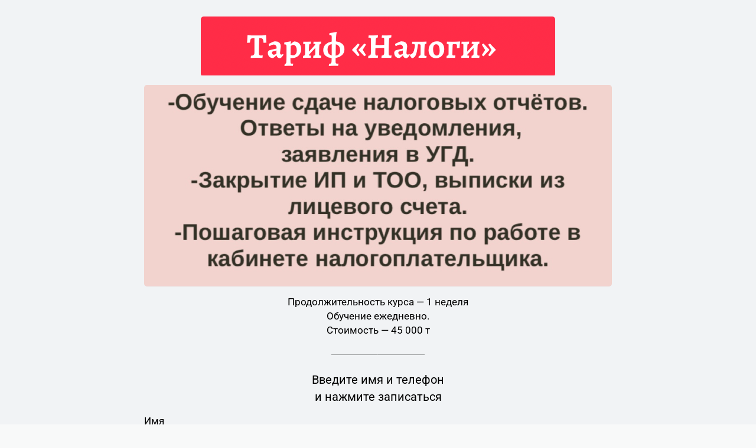

--- FILE ---
content_type: text/html; charset=utf-8
request_url: https://buhgalter06kz.com/p/837ce7/
body_size: 3559
content:
<!DOCTYPE html> <html prefix="og: http://ogp.me/ns#" lang="ru" data-format-date="d.m.Y" data-format-datetime="d.m.Y H:i"> <head> <title>Бухгалтерские курсы в Атырау, Индивидуальный курс 1С в Атырау, Курсы в Атырау, 1С Курсы, курсы 1С в Атырау</title>  <meta name=description content="Бухгалтерские курсы в Атырау
Курсы 1С Бухгалтерия
Индивидуальное обучение бухгалтерии
1 С Бухгалтерия в Атырау
Курсы в Атырау
Индивидуальный курс 1С"/> <meta name=keywords content="www.instagram.com/buhgalter_06kz"/> <meta name=viewport content="width=device-width, user-scalable=no, initial-scale=1, maximum-scale=1, shrink-to-fit=no"/> <meta name=HandheldFriendly content=true> <meta http-equiv=Content-Type content='text/html; charset=utf-8'>     <link type='text/css' rel=stylesheet href='//us.x.taplink.st/s/css/frontend.css?1.2.9992'>      <link rel=icon href="https://taplink.st/a/6/1/e/a/618853.jpg?11">  <link rel=apple-touch-icon sizes=300x300 href="https://taplink.st/a/6/1/e/a/618853.jpg?11"/>  <link rel=canonical href="https://buhgalter06kz.com/p/837ce7/"/> <meta name=format-detection content="telephone=no"/> <meta name=referrer content=always> <link rel=image_src href="https://taplink.st/a/6/1/e/a/618853.jpg?11"/> <meta property="og:image" content="https://taplink.st/a/6/1/e/a/618853.jpg?11"> <meta property="og:type" content=website /> <meta property="og:title" content="Бухгалтерские курсы в Атырау, Индивидуальный курс 1С в Атырау, Курсы в Атырау, 1С Курсы, курсы 1С в Атырау"/> <meta property="og:description" content="Бухгалтерские курсы в Атырау
Курсы 1С Бухгалтерия
Индивидуальное обучение бухгалтерии
1 С Бухгалтерия в Атырау
Курсы в Атырау
Индивидуальный курс 1С"/> <meta property="og:url" content="https://buhgalter06kz.com/p/837ce7/"/> <meta property="og:site_name" content="buhgalter06kz.com"/> <meta name="facebook-domain-verification" content="wavh0z0ehz3zm9ame7h1ou6vxql418" /><link rel="manifest" href="/9a54ab146391891.webmanifest"> </head> <body> <div class="main base-theme main-theme">    <style> html {min-height: 100%}</style> <script>
	window.account = {"account_id":6289939,"language_id":1,"language_code":"ru","language_code_account":"ru","main_page_id":8009809,"profile_id":6391891,"is_hidelink":1,"is_plus":0,"is_trial":0,"is_full_trial":0,"tariff_current":"business","utc_timezone":5,"currency_id":4,"plan_until":1769990400,"nickname":null,"has_nickname":0,"theme":{"link":{"hover":{"transparent":{"on":true}}},"bg":{"color":"#f1f3f5"}},"menu":null,"menu_items":null,"profile_link":"https://buhgalter06kz.com","addons":{"codes":[{"cb":"yandexMetrikaInit","cookie":"analytics","data":{"id":44929738,"simple":true}},{"cb":"facebookPixelInit","cookie":"target","data":{"id":"3145663195761223"}},{"cb":"tiktokPixelInit","cookie":"target","data":{"id":"D4QPQ1RC77U004BG7RV0"}},{"cb":"vkontaktePixelInit","cookie":"target","data":{"id":"VK-RTRG-1529697-eLxC9"}}]},"locales":{"pages":"ru"},"avatar":{"path":"6/1/e/a/","title":"","bio":"","a":"95:jpg?11","is_hide_text":1},"currency":{"title":"₸","code":"KZT","format":"%p %c","precision":0},"products":[],"username":null,"current_page_id":8617191,"widgets":[],"custom_domain":"buhgalter06kz.com","domain":"taplink.ru","client":{"country":"us","timestamp":1768415166},"locale":{"formats":{"date":"d.m.Y"},"current":"ru","direction":"ltr"},"number":{"decimal":".","thousands":" ","precision":2},"weight":{"decimal":".","thousands":" ","precision":3},"ts":"ef300aa6","html":"\n<!-- Meta Pixel Code -->\n<script>\n!function(f,b,e,v,n,t,s)\n{if(f.fbq)return;n=f.fbq=function(){n.callMethod?\nn.callMethod.apply(n,arguments):n.queue.push(arguments)};\nif(!f._fbq)f._fbq=n;n.push=n;n.loaded=!0;n.version='2.0';\nn.queue=[];t=b.createElement(e);t.async=!0;\nt.src=v;s=b.getElementsByTagName(e)[0];\ns.parentNode.insertBefore(t,s)}(window, document,'script',\n'https://connect.facebook.net/en_US/fbevents.js');\nfbq('init', '3145663195761223');\nfbq('track', 'PageView');\n<\/script>\n<noscript><img height=\"1\" width=\"1\" style=\"display:none\"\nsrc=\"https://www.facebook.com/tr?id=3145663195761223&ev=PageView&noscript=1\"\n/></noscript>\n<!-- End Meta Pixel Code -->\n\n\n\n\n\n\n\n\n\n\n\n\n\n\n\n\n\n\n\n<!-- Global site tag (gtag.js) - Google Ads: 10855924444 -->\n<script async src=\"https://www.googletagmanager.com/gtag/js?id=AW-10855924444\"><\/script>\n<script>\n  window.dataLayer = window.dataLayer || [];\n  function gtag(){dataLayer.push(arguments);}\n  gtag('js', new Date());\n\n  gtag('config', 'AW-10855924444');\n<\/script>\n<!-- Event snippet for Website traffic conversion page -->\n<script>\n  gtag('event', 'conversion', {'send_to': 'AW-10855924444/KvOWCNHr6agDENyFwbgo'});\n<\/script>\n\n\n\n\n\n\n\n\n\n\n\n\n\n\n\n\n\n\n\n\n\n<script type=\"text/javascript\">!function(){var t=document.createElement(\"script\");t.type=\"text/javascript\",t.async=!0,t.src='https://vk.com/js/api/openapi.js?169',t.onload=function(){VK.Retargeting.Init(\"VK-RTRG-1529697-eLxC9\"),VK.Retargeting.Hit()},document.head.appendChild(t)}();<\/script><noscript><img src=\"https://vk.com/rtrg?p=VK-RTRG-1529697-eLxC9\" style=\"position:fixed; left:-999px;\" alt=\"\"/></noscript>\n<!-- TikTok Pixel Code Start -->\n<script>\n!function (w, d, t) {\n  w.TiktokAnalyticsObject=t;var ttq=w[t]=w[t]||[];ttq.methods=[\"page\",\"track\",\"identify\",\"instances\",\"debug\",\"on\",\"off\",\"once\",\"ready\",\"alias\",\"group\",\"enableCookie\",\"disableCookie\",\"holdConsent\",\"revokeConsent\",\"grantConsent\"],ttq.setAndDefer=function(t,e){t[e]=function(){t.push([e].concat(Array.prototype.slice.call(arguments,0)))}};for(var i=0;i<ttq.methods.length;i++)ttq.setAndDefer(ttq,ttq.methods[i]);ttq.instance=function(t){for(\nvar e=ttq._i[t]||[],n=0;n<ttq.methods.length;n++)ttq.setAndDefer(e,ttq.methods[n]);return e},ttq.load=function(e,n){var r=\"https://analytics.tiktok.com/i18n/pixel/events.js\",o=n&&n.partner;ttq._i=ttq._i||{},ttq._i[e]=[],ttq._i[e]._u=r,ttq._t=ttq._t||{},ttq._t[e]=+new Date,ttq._o=ttq._o||{},ttq._o[e]=n||{};n=document.createElement(\"script\")\n;n.type=\"text/javascript\",n.async=!0,n.src=r+\"?sdkid=\"+e+\"&lib=\"+t;e=document.getElementsByTagName(\"script\")[0];e.parentNode.insertBefore(n,e)};\n\n\n  ttq.load('D4QPQ1RC77U004BG7RV0');\n  ttq.page();\n}(window, document, 'ttq');\n<\/script>\n<!-- TikTok Pixel Code End -->"};
	window.data = {"page_id":8617191,"fields":[{"section":null,"items":[{"block_id":64843755,"options":{"html":"<script>\n  fbq('track', 'Lead', {\n    value: мои лиды,\n    currency: 'usd',\n  });\n<\/script>"},"block_type_id":7,"block_type_name":"html","is_visible":1,"addon_target":null},{"block_id":65808983,"options":{"p":{"filename":"e/8/3/b/40066577.png?0","width":600,"height":102}},"block_type_id":15,"block_type_name":"banner","is_visible":1,"addon_target":["link"],"stat":"a8526e"},{"block_id":67101094,"options":{"p":{"filename":"1/6/c/e/42292360.jpg?0","width":1080,"height":467}},"block_type_id":15,"block_type_name":"banner","is_visible":1,"addon_target":["link"],"stat":"a13912"},{"block_type_name":"text","block_type_id":1,"is_visible":true,"options":{"text":"Продолжительность курса - 1 неделя\n‌Обучение ежедневно.\n‌Стоимость - 45 000 т","text_align":"center"},"block_id":"b80a97dad4fd11ecaefaac1f6bd74bd8","addon_target":null},{"block_type_name":"break","block_type_id":5,"is_visible":true,"options":[],"block_id":"d1af614cd4fd11ecaefaac1f6bd74bd8","addon_target":null},{"block_type_name":"text","block_type_id":1,"is_visible":true,"options":{"text":"Введите имя и телефон\n‌и нажмите записаться","text_size":"lg","text_align":"center"},"block_id":"cdd860a2d4fd11ecaefaac1f6bd74bd8","addon_target":null},{"block_id":63725400,"options":{"fields":[{"type_id":3,"title":"Имя","text":"","required":false,"idx":"1"},{"title":"Телефон","text":"","type_id":"7","required":true,"default":0,"variants":"","idx":"3"},{"title":"Записаться на курс","typename":"button"},{"typename":"paragraph","text":"<div class=\"has-text-centered has-pt-1\">Эти данные мы используем для связи с вами в соответствии с <a href=\"/a/agreement/1/\" class=\"link\" data-component=\"vue-frontend-addons-agreement-modal\" data-index=\"1\">политикой конфиденциальности</a></div>"}],"form_text":"Спасибо! Ваша заявка принята.\nВам поступит звонок от бухгалтера:\n 8-775-994-90-30","data":{"link":{"facebookpixel-goal":"{\"e\":\"\\u0411\\u043b\\u0430\\u0433\\u043e\\u0434\\u0430\\u0440\\u043d\\u043e\\u0441\\u0442\\u044c \\u041d\\u0430\\u043b\\u043e\\u0433\\u0438\"}"}}},"block_type_id":10,"block_type_name":"form"},{"block_id":64062030,"options":{"title":"В основное меню","type":"page","value":"7a3851","thumb":{"t":"i","i":"tabler/arrow-bar-left"},"design":{"on":1,"subtitle":{"color":"#ffffff"},"bg":"#ffffff","transparent":0,"color":"#495057"}},"block_type_id":2,"block_type_name":"link","is_visible":1,"addon_target":["form","link"],"stat":"7a8730"},{"block_type_name":"break","block_type_id":5,"is_visible":true,"options":[],"block_id":"a17f62fc625111ec894fac1f6bd74bd8","addon_target":null},{"block_id":65718878,"options":{"html":"<!-- Meta Pixel Code -->\n<script>\n!function(f,b,e,v,n,t,s)\n{if(f.fbq)return;n=f.fbq=function(){n.callMethod?\nn.callMethod.apply(n,arguments):n.queue.push(arguments)};\nif(!f._fbq)f._fbq=n;n.push=n;n.loaded=!0;n.version='2.0';\nn.queue=[];t=b.createElement(e);t.async=!0;\nt.src=v;s=b.getElementsByTagName(e)[0];\ns.parentNode.insertBefore(t,s)}(window, document,'script',\n'https://connect.facebook.net/en_US/fbevents.js');\nfbq('init', '3145663195761223');\nfbq('track', 'PageView');\n<\/script>\n<noscript><img height=\"1\" width=\"1\" style=\"display:none\"\nsrc=\"https://www.facebook.com/tr?id=3145663195761223&ev=PageView&noscript=1\"\n/></noscript>\n<!-- End Meta Pixel Code -->"},"block_type_id":7,"block_type_name":"html","is_visible":1,"addon_target":null}]}],"options":[]};
</script> <script type='text/javascript' src='//us.x.taplink.st/s/js/frontend.js?1.2.9992'></script> <div class="page vue"> <router-view></router-view> </div> </div> </body> </html>

--- FILE ---
content_type: image/svg+xml
request_url: https://buhgalter06kz.com/s/icons/tabler/arrow-bar-left.svg
body_size: 61
content:
<svg xmlns="http://www.w3.org/2000/svg" width="24" height="24" viewbox="0 0 24 24" stroke-width="1" stroke="#000" fill="none" stroke-linecap="round" stroke-linejoin="round"><path d="M4 12h10M4 12l4 4m-4-4l4-4m12-4v16"/></svg>